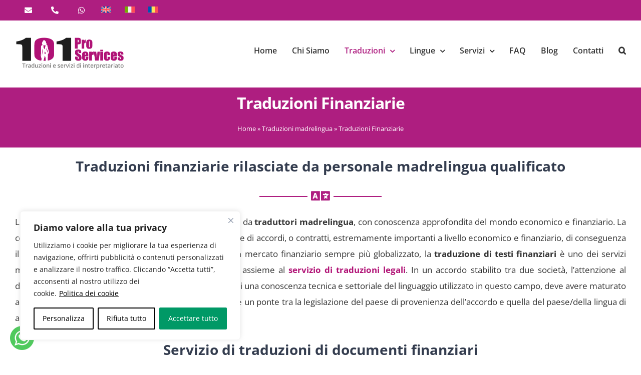

--- FILE ---
content_type: text/css
request_url: https://www.101proservices.com/wp-content/cache/wpfc-minified/2o2erusw/fj7wj.css
body_size: 870
content:
#menu-wrap {
width: 100%;
height: 30px;
position: relative;
z-index: 100;  }
#menu-wrap ul {
padding: 0;
margin: 0;
list-style-type: none;   }
#menu-wrap ul li {
float: left;
position: relative;
}
#menu-wrap ul a,
#menu-wrap ul a:visited {
display: block;
line-height: 30px;
padding-left: 10px;
padding-right: 20px;
}
#menu-wrap ul ul { visibility: hidden;
position: absolute;
height: 0;
top: 30px;
left: 0;
width: 149px; }
#menu-wrap ul ul li {
width: 100%;
}
#menu-wrap ul ul a,
#menu-wrap ul ul a:visited {
border: 0;
height: auto;
line-height: 15px;
padding: 5px 10px;
width: 150px;
}
#menu-wrap ul li:hover ul,
#menu-wrap ul a:hover ul {
visibility: visible;
}
#menu-wrap li,
#menu-wrap a,
#menu-wrap div {
padding: 0;
margin: 0;
}
#menu-wrap li.section {
line-height: 25px;
padding-left: 10px;
padding-right: 11px;
}
#menu-wrap li.selected_page {
line-height: 20px;
}
#menu-wrap li.selected_subpage {
line-height: 25px;
padding-left: 10px;
padding-right: 11px;
}
#menu-wrap li.selected_subpage a,
#menu-wrap li.selected_subpage a:visited {
padding-right: 0;
padding-left: 0;
}
#menu-wrap table {
position: absolute;
top: 0;
left: 0;
border-collapse: collapse;
} * html #menu-wrap {
width: 100%;
w\idth: 100%;
} * html #menu-wrap a, * html #menu-wrap a:visited {
width: 10px;
w\idth: 10px;
padding-right: 20px;
white-space: nowrap;
} * html #menu-wrap ul ul {
top: 30px;
t\op: 30px;
} * html #menu-wrap ul ul a, * html #menu-wrap ul ul a:visited {
width: 150px;
w\idth: 128px;
}
.cms-nav-clearit {
clear: both;
height: 0;
line-height: 0.0;
font-size: 0;
}
.cms-nav-sub-section {
font-weight: bold;
font-size: 110%;
list-style-type: none;
}
ul li.cms-nav-sub-section:before {
content: '' !important;
}
.cms-nav-sidebar ul, .cms-nav-sidebar li, .cms-nav-sidebar a {
list-style: none;
padding: 0;
margin: 0;
}
.cms-nav-sidebar ul ul,
.cms-nav-sidebar ul li,
.cms-nav-sidebar ul a, .cms-nav-sidebar li ul,
.cms-nav-sidebar li li,
.cms-nav-sidebar li a, .cms-nav-sidebar a ul,
.cms-nav-sidebar a li,
.cms-nav-sidebar a a {
padding: 0;
margin: 0;
}
.cms-nav-sidebar ul li, .cms-nav-sidebar li li, .cms-nav-sidebar a li {
position: relative;
margin: 4px 8px 2px 8px;
}#menu-wrap {
background-color: #eee;   }
#menu-wrap ul {
background-color: #5798d0; }
#menu-wrap ul a,
#menu-wrap ul a:visited {
text-decoration: none;
color: #000;
border-right: 1px solid #fff;
}
#menu-wrap ul li:hover a,
#menu-wrap ul a:focus,
#menu-wrap ul a:active {
background-color: #5798D0;
color: #000;
}
#menu-wrap ul ul a { }
#menu-wrap ul ul a, #menu-wrap ul ul a:visited {
color: #000;
}
#menu-wrap ul ul a:hover {
background: #B3D9FF;
}
#menu-wrap ul ul :hover > a {
background: #B3D9FF;
}
#menu-wrap ul ul li a.selected {
background-color: #D0D8F0;
color: #004D99;
}
#menu-wrap a:hover,
#menu-wrap ul ul a:hover {
color: #000;
background: #5798d0;
}
#menu-wrap :hover > a,
#menu-wrap ul ul :hover > a {
color: #000;
background: #B3D9FF;
}
#menu-wrap a.trigger, #menu-wrap a.trigger:hover, #menu-wrap a.trigger:visited {
background-image: url(//www.101proservices.com/wp-content/plugins/wpml-cms-nav/res/img/cms-nav-dark-s.gif);
background-repeat: no-repeat;
background-position: right center;
}
#menu-wrap li {  }
#menu-wrap li.section {
color: #fff;
background-color: #4283b7;
font-weight: bold;
}
#menu-wrap li.selected_page {
color: #004D99;
background-color: #5798d0;
}
#menu-wrap li.selected_subpage {
color: #004D99;
background-color: #B3D9FF;
}
#menu-wrap li.selected_subpage a,
#menu-wrap li.selected_subpage a:visited {
background-color: #B3D9FF;
} #sidebar-navigation h4 { }
#sidebar-navigation .cms-nav-sidebar a, #sidebar-navigation .cms-nav-sidebar a:visited { }
#sidebar-navigation .cms-nav-sidebar a:hover, #sidebar-navigation .cms-nav-sidebar a:focus, #sidebar-navigation .cms-nav-sidebar a:active { }
.cms-nav-sidebar .selected_page_side { }
.cms-nav-bc a, .cms-nav-bc a:visited { }
.cms-nav-bc a:hover, .cms-nav-bc a:focus, .cms-nav-bc a:active { }
.cms-nav-bc { }